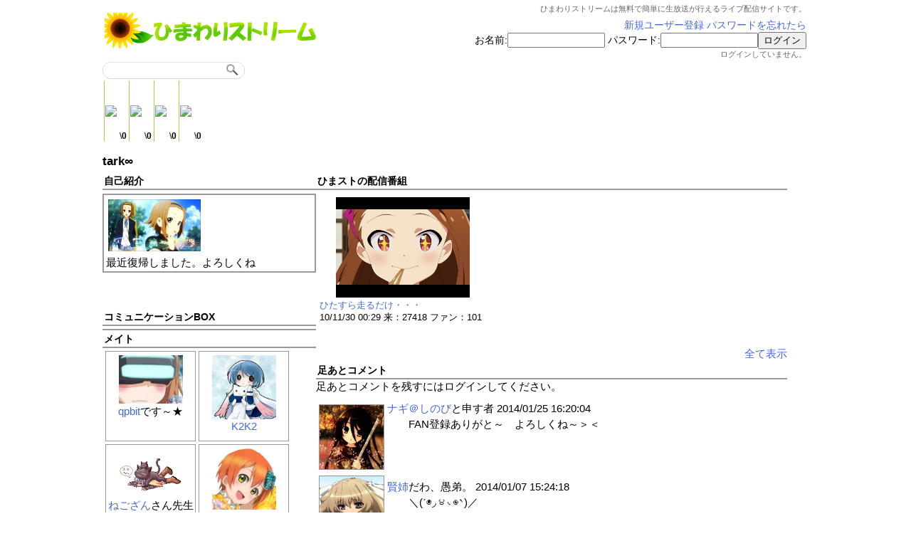

--- FILE ---
content_type: text/html; charset=UTF-8
request_url: http://himast.in/user/125
body_size: 7940
content:
<!DOCTYPE HTML PUBLIC "-//W3C//DTD HTML 4.01 Transitional//EN" "http://www.w3.org/TR/html4/loose.dtd">
<html lang="ja"><head>
<title>tark∞ - ひまわりストリーム</title>
<meta name="description" content="最近復帰しました。よろしくね">
<meta name="Keywords" content="ひまわりストリーム,Flash P2P,RTMFP,ライブ配信" lang="ja">
<meta name="robots" content="index,follow">
<meta http-equiv="Content-Type" content="text/html; charset=UTF-8">
<meta http-equiv="Content-Style-Type" content="text/css">
<meta http-equiv="Content-Script-Type" content="text/javascript">

<script data-ad-client="ca-pub-8434564559301587" async src="https://pagead2.googlesyndication.com/pagead/js/adsbygoogle.js"></script>
<link rel="stylesheet" href="http://himast.in/style.css?181020" type="text/css">
<link rel="shortcut icon" href="/favicon.ico" >
<link rel="apple-touch-icon" href="/apple-touch-icon.png"/>
<script type="text/javascript">
window.google_analytics_uacct = "UA-9474880-2";
</script>
<script type="text/javascript">

  var _gaq = _gaq || [];
  _gaq.push(['_setAccount', 'UA-9474880-2']);
  _gaq.push(['_trackPageview']);

  (function() {
    var ga = document.createElement('script'); ga.type = 'text/javascript'; ga.async = true;
    ga.src = ('https:' == document.location.protocol ? 'https://ssl' : 'http://www') + '.google-analytics.com/ga.js';
    var s = document.getElementsByTagName('script')[0]; s.parentNode.insertBefore(ga, s);
  })();

</script><script>function xmlhttpRequest(){};</script>
	<script type="text/javascript">
	var ary_cookie = new Array();
	if (document.cookie) {
		var cookies = document.cookie.split("; ");
		for (var i = 0; i < cookies.length; i++) {
			var str = cookies[i].split("=",2);
			ary_cookie[str[0]] = unescape(str[1]);
		}
	}
	var user_cookie = new Array();
	if(ary_cookie["custom"]){
		var customs = ary_cookie["custom"].split("&");
		for (var i = 0; i < customs.length; i++) {
			var str = customs[i].split("=");
			user_cookie[str[0]] = unescape(str[1]);
		}
	}
	
	user_cookie['thumb'] = user_cookie['thumb'] || "small";
	user_cookie['playhistory'] = user_cookie['playhistory'] || "on";
	user_cookie['autoscroll'] = user_cookie['autoscroll'] || "on";	

	function playhistory(name){
		var strhist = "";
		if(localStorage[name]){
			var searchs = localStorage[name].split("&");
			for (var i = 0; i < searchs.length; i++) {
				var str = searchs[i].split("=");
				if(str[0] != ""){
					strhist += "<li class=searchhistory><a href='http://himast.in/"+str[0]+"'>"+str[1]+"</a>";
				}
			}
		}
		//document.write("</ol>");
		strhist += "<div style='border-top:1px solid #7fbfff;border-bottom:1px solid #7fbfff;text-align:center;padding:3px 0px 3px 0px;'><a href='javascript:deleteItem(\""+name+"\");'>視聴履歴の削除</a></div>";
		document.getElementById("playhistory_list").innerHTML = strhist;

	}
	function deleteCookie(name) {
		cName = name + "=";
		dTime = new Date();
		dTime.setYear(dTime.getYear() - 1);
		document.cookie = cName + ";expires=" + dTime.toGMTString();
	}
	//deleteCookie('ary_playhistory');
	//deleteCookie('ary_searchhistory');
	
	function userCookieSave(){
		var ary_cokkie=new Array();
		for (var key in user_cookie) {
			ary_cokkie.push(key + "=" + user_cookie[key]);
		}
		var cokkiestr=escape(ary_cokkie.join("&"));
		cName = "custom="+cokkiestr;
		dTime = new Date();
		dTime.setTime(dTime.getTime()+1000*60*60*24*365);
		document.cookie = cName + ";path=/;expires=" + dTime.toGMTString();
	}
	
	function deleteItem(name) {
		localStorage.removeItem(name);
		document.getElementById(name).style.display = "none";
	}
	function showplayhistory(list_name,link_name,hide,show) {
		if(document.getElementById(list_name).style.display == "none"){
			document.getElementById(list_name).style.display = "block";
			document.getElementById(link_name).innerHTML = hide;
			if(list_name == "playhistory_list"){
				playhistory('ary_prohistory');
			}
		}else{
			document.getElementById(list_name).style.display = "none";
			document.getElementById(link_name).innerHTML = show;
		}
	}
	

	</script>
</head>
<body>

<div class=contents id=content>
<div id=header>	<table style="border:0px;margin:0px;padding:0px;width:992px;font-size:90%;" id=headerarea>
	<tr>
		<td width=300 rowspan=2 >
			<div style="display:inline">
				<a href="http://himast.in/"><img src="http://himast.in/image/logost.png" alt="ひまわりストリーム" style="border:0px;margin:0px;" ></a>
			</div>
		</td>
		<td align=left valign=middle width=10 rowspan=2>
		</td>
		<td align=right height=20>
			<div class=explanation>ひまわりストリームは無料で簡単に生放送が行えるライブ配信サイトです。</div>
		</td>
	</tr>
	<tr>
		<td align=right><a href='http://himast.in/?mode=regist'>新規ユーザー登録</a> <a href='http://himast.in/?mode=forgotpassword'>パスワードを忘れたら</a><br>
			<form method=post id=loginform action='http://himast.in/'><span id=loginname>お名前:<input name=name size=15></span> <span id=loginpassword>パスワード:<input type=password name=password size=15></span><input type=submit value='ログイン'><br><span style='font-size:80%;color:#666666;'>ログインしていません。</span></form>
			<script>document.getElementById('loginform').action += location.search;</script>		</td>
	</tr>
</table>
<div class=headmenu>		
		<form action="http://himast.in/" method=get class="searchform_mini" >
		<input type=hidden name=sort value="">
		<input type=hidden name=sortby value="">
		<input type=hidden name=page value="0">
		<input type=hidden name=cat value="search">
		<input type=hidden name=mode value="program">
		<input type=hidden name=click value="1">
		<input name=keyword value="" class=searchbox_mini>
		<input type="image" src="http://himast.in/image/searchbtn.png" alt="検索" class=searchbtn_mini>
		</form>
</div><!--headmenu//-->
<div style='clear:both;'></div>
</div>	<div class=amabanner_outerblock >
		<div class=amabanner_innerblock>
			<table class=amabanner_table>
				<tr>
					<td rowspan=2 class=amabanner_imgtd><a href='http://www.amazon.co.jp/exec/obidos/ASIN//tsugakupcid-22/ref=nosim' onClick="amazonClick('');" rel="nofollow" target=_blank><img src='http://images-jp.amazon.com/images/P/.09.MZZZZZZZ.jpg' style='max-height:88px;' border=0 id=thb ></a></td>
					<td class=amabanner_titletd><div class=amabanner_title><a href='http://www.amazon.co.jp/exec/obidos/ASIN//tsugakupcid-22/ref=nosim' title='' onClick="amazonClick('');" rel="nofollow"></a></div><div class=amabanner_creator></div></td>
					<td rowspan=2 class=amabanner_imgtd><a href='http://www.amazon.co.jp/exec/obidos/ASIN//tsugakupcid-22/ref=nosim' onClick="amazonClick('');" rel="nofollow" target=_blank><img src='http://images-jp.amazon.com/images/P/.09.MZZZZZZZ.jpg' style='max-height:88px;' border=0 id=thb ></a></td>
					<td class=amabanner_titletd><div class=amabanner_title><a href='http://www.amazon.co.jp/exec/obidos/ASIN//tsugakupcid-22/ref=nosim' title='' onClick="amazonClick('');" rel="nofollow"></a></div><div class=amabanner_creator></div></td>
					<td rowspan=2 class=amabanner_imgtd><a href='http://www.amazon.co.jp/exec/obidos/ASIN//tsugakupcid-22/ref=nosim' onClick="amazonClick('');" rel="nofollow" target=_blank><img src='http://images-jp.amazon.com/images/P/.09.MZZZZZZZ.jpg' style='max-height:88px;' border=0 id=thb ></a></td>
					<td class=amabanner_titletd><div class=amabanner_title><a href='http://www.amazon.co.jp/exec/obidos/ASIN//tsugakupcid-22/ref=nosim' title='' onClick="amazonClick('');" rel="nofollow"></a></div><div class=amabanner_creator></div></td>
					<td rowspan=2 class=amabanner_imgtd><a href='http://www.amazon.co.jp/exec/obidos/ASIN//tsugakupcid-22/ref=nosim' onClick="amazonClick('');" rel="nofollow" target=_blank><img src='http://images-jp.amazon.com/images/P/.09.MZZZZZZZ.jpg' style='max-height:88px;' border=0 id=thb ></a></td>
					<td class=amabanner_titletd><div class=amabanner_title><a href='http://www.amazon.co.jp/exec/obidos/ASIN//tsugakupcid-22/ref=nosim' title='' onClick="amazonClick('');" rel="nofollow"></a></div><div class=amabanner_creator></div></td>
				</tr>
				<tr>
					<td class=amabanner_bodytd><div class=amabanner_body>\<b>0</b>  </div></td>
					<td class=amabanner_bodytd><div class=amabanner_body>\<b>0</b>  </div></td>
					<td class=amabanner_bodytd><div class=amabanner_body>\<b>0</b>  </div></td>
					<td class=amabanner_bodytd><div class=amabanner_body>\<b>0</b>  </div></td>
				</tr>
			</table>
		</div>
	</div>
		<script>
		function onAmazonClickloaded(oj){
			res = oj.responseText;
		}
		function amazonClick(asin){
			var d = new Array();
			d['asin']=asin;
			d['mode']="amazonclick";
			sendRequest(onAmazonClickloaded,d,'POST','index.php');
		}
		</script>
<script src='http://himast.in/jslb_ajax.js' charset='utf-8'></script>
<script src='http://himast.in/ed.js' charset='utf-8'></script>

<!-- ここからプロフィールページ //-->

<div id=main_title_body><h2 id=main_title>tark∞</h2></div>
<div id=profile_center_freespace_1_head class=profile_head></div>
<div id=profile_center_freespace_1_body class=profile_body></div>
<div id=profile_left_box>
	<div id=profile_left_freespace_1_head class=profile_head>
	</div>
	<div id=profile_left_freespace_1_body class=profile_body>
	</div>
	<div id=profile_comment_head class=profile_head>
		自己紹介
	</div>
	<div id=profile_comment_body class=profile_body>
		<div id=profile_image_body>
			<img src="http://himast.in/image/profile/125.png" alt="" id=profile_image_img />
		</div>
	最近復帰しました。よろしくね</div>
	<div id=profile_left_freespace_2_head class=profile_head>
	</div>
	<div id=profile_left_freespace_2_body class=profile_body>
	</div>
	<div id=profile_communication_head class=profile_head>
		コミュニケーションBOX
	</div>
	<div id=profile_communication_body class=profile_body>
	</div>
	<div id=profile_left_freespace_3_head class=profile_head>
	</div>
	<div id=profile_left_freespace_3_body class=profile_body>
	</div>
	<div id=profile_mylist_head class=profile_head>
	</div>
	<div id=profile_mylist_body class=profile_body>
	</div>
	<div id=profile_left_freespace_4_head class=profile_head>
	</div>
	<div id=profile_left_freespace_4_body class=profile_body>
	</div>	<div id=profile_friend_head class=profile_head>
		メイト
	</div>
	<div id=profile_friend_body class=profile_body>
		<div id=profile_friend_body_ret>
			<div class=profile_friend_imgblock>
				<a href=http://himast.in/user/309 title="qpbitです～★"><img src="http://himast.in/image/profile/309.jpg" alt="" class=profile_friend_img width=90 border=0/></a>
				<div class=profile_friend_name>
					<a href=http://himast.in/user/309>qpbit</a>です～★
				</div>
			</div>
			<div class=profile_friend_imgblock>
				<a href=http://himast.in/user/1045 title="K2K2"><img src="http://himast.in/image/profile/1045.jpg" alt="" class=profile_friend_img width=90 border=0/></a>
				<div class=profile_friend_name>
					<a href=http://himast.in/user/1045>K2K2</a>
				</div>
			</div>
			<div class=profile_friend_imgblock>
				<a href=http://himast.in/user/315 title="ねござんさん先生"><img src="http://himast.in/image/profile/315.gif" alt="" class=profile_friend_img width=90 border=0/></a>
				<div class=profile_friend_name>
					<a href=http://himast.in/user/315>ねござん</a>さん先生
				</div>
			</div>
			<div class=profile_friend_imgblock>
				<a href=http://himast.in/user/6465 title="もぴたさん"><img src="http://himast.in/image/profile/6465.png" alt="" class=profile_friend_img width=90 border=0/></a>
				<div class=profile_friend_name>
					<a href=http://himast.in/user/6465>もぴた</a>さん
				</div>
			</div>
			<div class=profile_friend_imgblock>
				<a href=http://himast.in/user/13762 title="雪崎＠雷神シャオ(怠)さん"><img src="http://himast.in/image/profile/13762.jpg" alt="" class=profile_friend_img width=90 border=0/></a>
				<div class=profile_friend_name>
					<a href=http://himast.in/user/13762>雪崎＠雷神シャオ(怠)</a>さん
				</div>
			</div>
			<div class=profile_friend_imgblock>
				<a href=http://himast.in/user/501 title="リスぼんの一存"><img src="http://himast.in/image/profile/501.jpg" alt="" class=profile_friend_img width=90 border=0/></a>
				<div class=profile_friend_name>
					<a href=http://himast.in/user/501>リスぼん</a>の一存
				</div>
			</div>
			<div class=profile_friend_imgblock>
				<a href=http://himast.in/user/344 title="ももち（２１）"><img src="http://himast.in/image/profile/344.gif" alt="" class=profile_friend_img width=90 border=0/></a>
				<div class=profile_friend_name>
					<a href=http://himast.in/user/344>ももち</a>（２１）
				</div>
			</div>
			<div class=profile_friend_imgblock>
				<a href=http://himast.in/user/196 title="猫車＝momo"><img src="http://himast.in/image/profile/196.jpg" alt="" class=profile_friend_img width=90 border=0/></a>
				<div class=profile_friend_name>
					<a href=http://himast.in/user/196>猫車</a>＝momo
				</div>
			</div>
			<div class=profile_friend_imgblock>
				<a href=http://himast.in/user/622 title="灰猫ゆい(。≖ˇωˇ≖｡)"><img src="http://himast.in/image/profile/622.jpg" alt="" class=profile_friend_img width=90 border=0/></a>
				<div class=profile_friend_name>
					<a href=http://himast.in/user/622>灰猫ゆい</a>(。≖ˇωˇ≖｡)
				</div>
			</div>
			<div class=profile_friend_imgblock>
				<a href=http://himast.in/user/10 title="ダブ"><img src="http://himast.in/image/profile/10.png" alt="" class=profile_friend_img width=90 border=0/></a>
				<div class=profile_friend_name>
					<a href=http://himast.in/user/10>ダブ</a>
				</div>
			</div>
			<div class=profile_friend_imgblock>
				<a href=http://himast.in/user/102 title="21エモンNamaste和尚"><img src="http://himast.in/image/profile/102.jpg" alt="" class=profile_friend_img width=90 border=0/></a>
				<div class=profile_friend_name>
					<a href=http://himast.in/user/102>21エモン</a>Namaste和尚
				</div>
			</div>
			<div class=profile_friend_imgblock>
				<a href=http://himast.in/user/575 title="にゃこもさん"><img src="http://himast.in/image/profile/575.jpg" alt="" class=profile_friend_img width=90 border=0/></a>
				<div class=profile_friend_name>
					<a href=http://himast.in/user/575>にゃこも</a>さん
				</div>
			</div>
			<div style="clear:both;" id=profile_friend_body_clear>
			</div>
			<div id=profile_friend_navi>
			<span id=profile_friend_navi_next><a href="javascript:friendListSubmit(1);">More</a></span>
			</div>
		</div>
	</div>
	<div id=profile_left_freespace_5_head class=profile_head>
	</div>
	<div id=profile_left_freespace_5_body class=profile_body>
	</div>
	<div id=profile_group_head class=profile_head>
	</div>
	<div id=profile_group_body class=profile_body>
	</div>
	<div id=profile_left_freespace_6_head class=profile_head>
	</div>
	<div id=profile_left_freespace_6_body class=profile_body>
	</div>
	<div id=profile_counter_head class=profile_head>
		<div id=profile_counter_title>アクセス:</div>
		<div id=profile_counter_number>3320</div>
	</div>
	<div id=profile_left_freespace_7_head class=profile_head>
	</div>
	<div id=profile_left_freespace_7_body class=profile_body>
	</div>
</div>
<div id=profile_right_box>
	<div id=profile_right_freespace_1_head class=profile_head>
	</div>
	<div id=profile_right_freespace_1_body class=profile_body>
	</div>
	<div id=profile_programrecent_head class=profile_head>
		ひまストの配信番組
	</div>
	<div id=profile_programrecent_body class=profile_body>
		<div class=profile_programrecent_cell id=profile_programrecent_cell_tark268>
		<div class=profile_programrecent_img>
			<div class=thumbimage_mid >
				<table class=thumbimagetb cellspacing=0 cellpadding=0><tr><td><a href='http://himast.in/st/tark268'><img src='http://dl7.getuploader.com/g/tark_games/1/20120701180458_23_2.jpg'  width=188 class=profile_programrecent_thumb alt='ひたすら走るだけ・・・' id=profile_programrecent_thumbtark268></a></td></tr></table>
			</div>
		</div>
		<div class=profile_programrecent_text>
			<a href='http://himast.in/st/tark268'>ひたすら走るだけ・・・</a><br>
			10/11/30 00:29 来：27418 ファン：101
		</div>
</div>
	</div>
	<div id=profile_programrecent_foot>
		<a href='http://himast.in/?mode=program&cat=search&user_no=125'>全て表示</a>
	</div>
	<div id=profile_right_freespace_2_head class=profile_head>
	</div>
	<div id=profile_right_freespace_2_body class=profile_body>
	</div>
	<div id=profile_footprintcomment_head class=profile_head>
		足あとコメント
	</div>

	<div id=profile_footprintcomment_body class=profile_body>
		<div id=profile_footprintcomment_form>
足あとコメントを残すにはログインしてください。		</div>
		<div id=profile_footprintcomment_ret>
			<div class=profile_footprintcomment_imgblock id=footprint80265 >
				<img src="http://himast.in/image/profile/1060.jpg" alt="" class=profile_footprintcomment_img width=90 />
			</div>
			<div class=profile_footprintcomment_text>
				<span class=profile_footprintcomment_sender_id><a href=http://himast.in/user/1060>ナギ＠しのび</a>と申す者</span>
				<span class=profile_footprintcomment_date id=20140125162004>2014/01/25 16:20:04</span>
				<span class=profile_footprintcomment_del></span>
				<span class=profile_footprintcomment_comment>FAN登録ありがと～　よろしくね～＞＜</span>
			</div>
			<div style="clear:both;"></div>
			<div class=profile_footprintcomment_imgblock id=footprint79680 >
				<img src="http://himast.in/image/profile/7272.jpg" alt="" class=profile_footprintcomment_img width=90 />
			</div>
			<div class=profile_footprintcomment_text>
				<span class=profile_footprintcomment_sender_id><a href=http://himast.in/user/7272>賢姉</a>だわ、愚弟。</span>
				<span class=profile_footprintcomment_date id=20140107152418>2014/01/07 15:24:18</span>
				<span class=profile_footprintcomment_del></span>
				<span class=profile_footprintcomment_comment>＼(΄◉◞౪◟◉‵)／ <img src="http://himast.in/image/footprint/125/79680.jpg" alt="" class=profile_footprintcomment_attach_img> </span>
			</div>
			<div style="clear:both;"></div>
			<div class=profile_footprintcomment_imgblock id=footprint78878 >
				<img src="http://himast.in/image/profile/279.png" alt="" class=profile_footprintcomment_img width=90 />
			</div>
			<div class=profile_footprintcomment_text>
				<span class=profile_footprintcomment_sender_id><a href=http://himast.in/user/279>アワユキ</a>/サモンナイトを広める会</span>
				<span class=profile_footprintcomment_date id=20140101031905>2014/01/01 03:19:05</span>
				<span class=profile_footprintcomment_del></span>
				<span class=profile_footprintcomment_comment>ファン登録ありがとうございますー <br>
基本は垂れ流し配信になると思いますがご了承ください</span>
			</div>
			<div style="clear:both;"></div>
			<div class=profile_footprintcomment_imgblock id=footprint53387 >
				<img src="http://himast.in/image/himatan/profile_image.png" alt="" class=profile_footprintcomment_img width=90 />
			</div>
			<div class=profile_footprintcomment_text>
				<span class=profile_footprintcomment_sender_id><a href=http://himast.in/user/8885>はうれす</a></span>
				<span class=profile_footprintcomment_date id=20120622091021>2012/06/22 09:10:21</span>
				<span class=profile_footprintcomment_del></span>
				<span class=profile_footprintcomment_comment>ファン登録ありがとうございました！<br>
今後とも宜しくお願いします</span>
			</div>
			<div style="clear:both;"></div>
			<div class=profile_footprintcomment_imgblock id=footprint14931 >
				<img src="http://himast.in/image/profile/129.gif" alt="" class=profile_footprintcomment_img width=90 />
			</div>
			<div class=profile_footprintcomment_text>
				<span class=profile_footprintcomment_sender_id><a href=http://himast.in/user/129>しょぼ</a>＠(ﾟдﾟ)</span>
				<span class=profile_footprintcomment_date id=20110913062733>2011/09/13 06:27:33</span>
				<span class=profile_footprintcomment_del></span>
				<span class=profile_footprintcomment_comment>ファン登録ありがとうございます(＾ω＾<br>
<br>
テスト配信でいつ放送するかもわかりませんが、<br>
気が向いたら遊びにきてください♪</span>
			</div>
			<div style="clear:both;"></div>
			<div class=profile_footprintcomment_imgblock id=footprint14733 >
				<img src="http://himast.in/image/profile/472.jpg" alt="" class=profile_footprintcomment_img width=90 />
			</div>
			<div class=profile_footprintcomment_text>
				<span class=profile_footprintcomment_sender_id><a href=http://himast.in/user/472>つちのこの森</a>さん</span>
				<span class=profile_footprintcomment_date id=20110911141516>2011/09/11 14:15:16</span>
				<span class=profile_footprintcomment_del></span>
				<span class=profile_footprintcomment_comment>ファン登録ありがとうございます＾＾ <br>
ゆるすぎる配信ですが暇な時にいらしてください♪</span>
			</div>
			<div style="clear:both;"></div>
			<div class=profile_footprintcomment_imgblock id=footprint13506 >
				<img src="http://himast.in/image/profile/344.gif" alt="" class=profile_footprintcomment_img width=90 />
			</div>
			<div class=profile_footprintcomment_text>
				<span class=profile_footprintcomment_sender_id><a href=http://himast.in/user/344>ももち</a>（２１）</span>
				<span class=profile_footprintcomment_date id=20110903033938>2011/09/03 03:39:38</span>
				<span class=profile_footprintcomment_del></span>
				<span class=profile_footprintcomment_comment>ファン登録ありがとん！<br>
暇がある時にでもいらして下さいな！<br>
ξ(＊ ＞◡❛)ξ▄︻▇▇〓〓とりあえずティロフィナーレ</span>
			</div>
			<div style="clear:both;"></div>
			<div class=profile_footprintcomment_imgblock id=footprint11315 >
				<img src="http://himast.in/image/profile/749.jpg" alt="" class=profile_footprintcomment_img width=90 />
			</div>
			<div class=profile_footprintcomment_text>
				<span class=profile_footprintcomment_sender_id><a href=http://himast.in/user/749>☆KiLa☆</a>さん</span>
				<span class=profile_footprintcomment_date id=20110823213359>2011/08/23 21:33:59</span>
				<span class=profile_footprintcomment_del></span>
				<span class=profile_footprintcomment_comment>たぁぁぁくぅぅぅ俺のやる気が空ぶっているぞ！リハこいやこらあああｗ<br>
</span>
			</div>
			<div style="clear:both;"></div>
			<div class=profile_footprintcomment_imgblock id=footprint11236 >
				<img src="http://himast.in/image/profile/522.jpg" alt="" class=profile_footprintcomment_img width=90 />
			</div>
			<div class=profile_footprintcomment_text>
				<span class=profile_footprintcomment_sender_id><a href=http://himast.in/user/522>ゼロ</a>は常に積みと交戦中</span>
				<span class=profile_footprintcomment_date id=20110823062007>2011/08/23 06:20:07</span>
				<span class=profile_footprintcomment_del></span>
				<span class=profile_footprintcomment_comment>ファン限のファン登録(´▽｀)ｱﾘｶﾞﾄ!今回は二次会？みたいな感じだったけど相変わらずのクソ配信でありましたwこんなクソ配信ですいません・・これからも( ﾟдﾟ)ﾉ ﾖﾛ！</span>
			</div>
			<div style="clear:both;"></div>
			<div class=profile_footprintcomment_imgblock id=footprint10093 >
				<img src="http://himast.in/image/profile/129.gif" alt="" class=profile_footprintcomment_img width=90 />
			</div>
			<div class=profile_footprintcomment_text>
				<span class=profile_footprintcomment_sender_id><a href=http://himast.in/user/129>しょぼ</a>＠(ﾟдﾟ)</span>
				<span class=profile_footprintcomment_date id=20110812111528>2011/08/12 11:15:28</span>
				<span class=profile_footprintcomment_del></span>
				<span class=profile_footprintcomment_comment>メイトになっちゃいました(^ω^)v<br>
<br>
配信見つけたら覗きに行きますｗ<br>
見かけたらよろしくお願いしますね♪</span>
			</div>
			<div style="clear:both;"></div>
			<div class=profile_footprintcomment_imgblock id=footprint9845 >
				<img src="http://himast.in/image/profile/2412.jpg" alt="" class=profile_footprintcomment_img width=90 />
			</div>
			<div class=profile_footprintcomment_text>
				<span class=profile_footprintcomment_sender_id><a href=http://himast.in/user/2412>ゆめり</a>@艦これ(ฅ•ω•ฅ)</span>
				<span class=profile_footprintcomment_date id=20110810035917>2011/08/10 03:59:17</span>
				<span class=profile_footprintcomment_del></span>
				<span class=profile_footprintcomment_comment>tark∞さ～んコメコメ～＾＾ <br>
ファン登録ありがとうです～(・∀・)/＞ｖ＜ <br>
また遊びにきてね～･:*:･(￣∀￣ )｡･:*:･ <br>
☆-(ノﾟДﾟ)八(ﾟДﾟ )ノｲｴｰｲ☆<br>
</span>
			</div>
			<div style="clear:both;"></div>
			<div class=profile_footprintcomment_imgblock id=footprint9513 >
				<img src="http://himast.in/image/profile/785.jpg" alt="" class=profile_footprintcomment_img width=90 />
			</div>
			<div class=profile_footprintcomment_text>
				<span class=profile_footprintcomment_sender_id><a href=http://himast.in/user/785>やまさ</a>(ガニ股公)</span>
				<span class=profile_footprintcomment_date id=20110807122419>2011/08/07 12:24:19</span>
				<span class=profile_footprintcomment_del></span>
				<span class=profile_footprintcomment_comment>遅れましたがファン登録ありがとうございます。<br>
これからも気が向いたら時々配信するつもりなのでまた見に来てくださいね(`・ω・´)</span>
			</div>
			<div style="clear:both;"></div>
			<div class=profile_footprintcomment_imgblock id=footprint7892 >
				<img src="http://himast.in/image/profile/1861.png" alt="" class=profile_footprintcomment_img width=90 />
			</div>
			<div class=profile_footprintcomment_text>
				<span class=profile_footprintcomment_sender_id><a href=http://himast.in/user/1861>緑抹茶</a>極忍</span>
				<span class=profile_footprintcomment_date id=20110722184211>2011/07/22 18:42:11</span>
				<span class=profile_footprintcomment_del></span>
				<span class=profile_footprintcomment_comment>（ ＾ω＾）ファン登録ありがとうございます <br>
<br>
適当にダラダラと放送する予定ですので <br>
気が向いたときにでも見に来てくださいね <br>
</span>
			</div>
			<div style="clear:both;"></div>
			<div class=profile_footprintcomment_imgblock id=footprint3854 >
				<img src="http://himast.in/image/profile/121.jpg" alt="" class=profile_footprintcomment_img width=90 />
			</div>
			<div class=profile_footprintcomment_text>
				<span class=profile_footprintcomment_sender_id><a href=http://himast.in/user/121>ジル・バレンタイン</a>S．T．A．R．S．隊員</span>
				<span class=profile_footprintcomment_date id=20110608181527>2011/06/08 18:15:27</span>
				<span class=profile_footprintcomment_del></span>
				<span class=profile_footprintcomment_comment>ファン登録ありがとうーーーー</span>
			</div>
			<div style="clear:both;"></div>
			<div class=profile_footprintcomment_imgblock id=footprint3055 >
				<img src="http://himast.in/image/profile/629.jpg" alt="" class=profile_footprintcomment_img width=90 />
			</div>
			<div class=profile_footprintcomment_text>
				<span class=profile_footprintcomment_sender_id><a href=http://himast.in/user/629>ソレ</a>ノイド</span>
				<span class=profile_footprintcomment_date id=20110605190022>2011/06/05 19:00:22</span>
				<span class=profile_footprintcomment_del></span>
				<span class=profile_footprintcomment_comment>ファン登録ありがとうございます<br>
tark∞さんの応援には沢山励まされましたよ＾＾<br>
ちょくちょく見かけることもあるでしょうがこれからも<br>
よろしくお願いしますね</span>
			</div>
			<div style="clear:both;"></div>
			<div class=profile_footprintcomment_imgblock id=footprint2871 >
				<img src="http://himast.in/image/profile/273.jpg" alt="" class=profile_footprintcomment_img width=90 />
			</div>
			<div class=profile_footprintcomment_text>
				<span class=profile_footprintcomment_sender_id><a href=http://himast.in/user/273>彩吉</a>策士吉彩</span>
				<span class=profile_footprintcomment_date id=20110605014320>2011/06/05 01:43:20</span>
				<span class=profile_footprintcomment_del></span>
				<span class=profile_footprintcomment_comment>ファン登録ありです＾＾<br>
<br>
 これからもよろしくです＾＾ｂ</span>
			</div>
			<div style="clear:both;"></div>
			<div class=profile_footprintcomment_imgblock id=footprint2325 >
				<img src="http://himast.in/image/profile/309.jpg" alt="" class=profile_footprintcomment_img width=90 />
			</div>
			<div class=profile_footprintcomment_text>
				<span class=profile_footprintcomment_sender_id><a href=http://himast.in/user/309>qpbit</a>です～★</span>
				<span class=profile_footprintcomment_date id=20110602012900>2011/06/02 01:29:00</span>
				<span class=profile_footprintcomment_del></span>
				<span class=profile_footprintcomment_comment>登録ありがとうです～★ <br>
<br>
装い新たに、みんなで競う&quot;作画合戦&quot;を執り行ってますｗ <br>
またよろしかったら是非いらっしゃって下さいね(*´∀｀*)ｎ <br>
<br>
お待ちしておりま～す★</span>
			</div>
			<div style="clear:both;"></div>
			<div class=profile_footprintcomment_imgblock id=footprint2095 >
				<img src="http://himast.in/image/profile/1255.jpg" alt="" class=profile_footprintcomment_img width=90 />
			</div>
			<div class=profile_footprintcomment_text>
				<span class=profile_footprintcomment_sender_id><a href=http://himast.in/user/1255>チョキ男</a>ほむほむ</span>
				<span class=profile_footprintcomment_date id=20110601005622>2011/06/01 00:56:22</span>
				<span class=profile_footprintcomment_del></span>
				<span class=profile_footprintcomment_comment>もすこししたら<br>
一緒にファンタシスターやりたいです！</span>
			</div>
			<div style="clear:both;"></div>
			<div class=profile_footprintcomment_imgblock id=footprint1865 >
				<img src="http://himast.in/image/profile/655.jpg" alt="" class=profile_footprintcomment_img width=90 />
			</div>
			<div class=profile_footprintcomment_text>
				<span class=profile_footprintcomment_sender_id><a href=http://himast.in/user/655>のーり</a>主任</span>
				<span class=profile_footprintcomment_date id=20110531134655>2011/05/31 13:46:55</span>
				<span class=profile_footprintcomment_del></span>
				<span class=profile_footprintcomment_comment>こばんちゃーノ<br>
この度は、メイト&amp;ファン登録ありりです♪<br>
色んなトコに出没しますが、よろしくです～♪～♪<br>
</span>
			</div>
			<div style="clear:both;"></div>
			<div class=profile_footprintcomment_imgblock id=footprint1780 >
				<img src="http://himast.in/image/himatan/profile_image.png" alt="" class=profile_footprintcomment_img width=90 />
			</div>
			<div class=profile_footprintcomment_text>
				<span class=profile_footprintcomment_sender_id><a href=http://himast.in/user/1504>ボム兵</a>さん</span>
				<span class=profile_footprintcomment_date id=20110531023359>2011/05/31 02:33:59</span>
				<span class=profile_footprintcomment_del></span>
				<span class=profile_footprintcomment_comment>tarkさん＾＾<br>
お久しぶりです(；・∀・)</span>
			</div>
			<div style="clear:both;"></div>
			<div class=profile_footprintcomment_imgblock id=footprint1771 >
				<img src="http://himast.in/image/profile/642.jpg" alt="" class=profile_footprintcomment_img width=90 />
			</div>
			<div class=profile_footprintcomment_text>
				<span class=profile_footprintcomment_sender_id><a href=http://himast.in/user/642>ゆきつね</a>さん</span>
				<span class=profile_footprintcomment_date id=20110531021230>2011/05/31 02:12:30</span>
				<span class=profile_footprintcomment_del></span>
				<span class=profile_footprintcomment_comment>足跡ぺたり＞＜<br>
こちらでもよろしくお願いします＾＾</span>
			</div>
			<div style="clear:both;"></div>
			<div class=profile_footprintcomment_imgblock id=footprint1655 >
				<img src="http://himast.in/image/profile/690.gif" alt="" class=profile_footprintcomment_img width=90 />
			</div>
			<div class=profile_footprintcomment_text>
				<span class=profile_footprintcomment_sender_id><a href=http://himast.in/user/690>紲</a>で世界は平和に（ｒｙ</span>
				<span class=profile_footprintcomment_date id=20110530222350>2011/05/30 22:23:50</span>
				<span class=profile_footprintcomment_del></span>
				<span class=profile_footprintcomment_comment>足跡ペタペタ</span>
			</div>
			<div style="clear:both;"></div>
			<div class=profile_footprintcomment_imgblock id=footprint1462 >
				<img src="http://himast.in/image/profile/37.jpg" alt="" class=profile_footprintcomment_img width=90 />
			</div>
			<div class=profile_footprintcomment_text>
				<span class=profile_footprintcomment_sender_id><a href=http://himast.in/user/37>猫らーめん</a>＋</span>
				<span class=profile_footprintcomment_date id=20110530190607>2011/05/30 19:06:07</span>
				<span class=profile_footprintcomment_del></span>
				<span class=profile_footprintcomment_comment>ファン登録どもです･ω･)ﾉ<br>
配信はちょこちょこっと続けようかと思うのでよろしくです</span>
			</div>
			<div style="clear:both;"></div>
			<div class=profile_footprintcomment_imgblock id=footprint1259 >
				<img src="http://himast.in/image/profile/13.jpg" alt="" class=profile_footprintcomment_img width=90 />
			</div>
			<div class=profile_footprintcomment_text>
				<span class=profile_footprintcomment_sender_id><a href=http://himast.in/user/13>なべ鍋</a></span>
				<span class=profile_footprintcomment_date id=20110530025323>2011/05/30 02:53:23</span>
				<span class=profile_footprintcomment_del></span>
				<span class=profile_footprintcomment_comment>ファン登録ありがとうございます。<br>
これからもまったりやっていきますのでよろしくお願いします。</span>
			</div>
			<div style="clear:both;"></div>
			<div class=profile_footprintcomment_imgblock id=footprint1069 >
				<img src="http://himast.in/image/profile/23.jpg" alt="" class=profile_footprintcomment_img width=90 />
			</div>
			<div class=profile_footprintcomment_text>
				<span class=profile_footprintcomment_sender_id><a href=http://himast.in/user/23>namulu</a>卿</span>
				<span class=profile_footprintcomment_date id=20110529232833>2011/05/29 23:28:33</span>
				<span class=profile_footprintcomment_del></span>
				<span class=profile_footprintcomment_comment>再度のファン登録ありがとうございます！<br>
今後ともよろしくです＾＾ｖ </span>
			</div>
			<div style="clear:both;"></div>
			<div id=profile_footprintcomment_navi>
			<span id=profile_footprintcomment_navi_prev><a href="javascript:comeSubmit(1,'');">Prev</a></span>
			</div>
		</div>
	</div>
	<div id=profile_right_freespace_3_head class=profile_head>
	</div>
	<div id=profile_right_freespace_3_body class=profile_body>
	</div>
	<div id=profile_right_freespace_4_head class=profile_head>
	</div>
	<div id=profile_right_freespace_4_body class=profile_body>
	</div>
</div>
<div style="clear:left;" id=profile_clear_block_1></div>
<div id=profile_center_freespace_2_head class=profile_head>
</div>
<div id=profile_center_freespace_2_body class=profile_body>
</div>

<script>
	function onComeFrameloaded(){
		upframe = document.getElementById('uploadframe').contentWindow.document;
		document.getElementById('profile_footprintcomment_ret').innerHTML = upframe.body.innerHTML;
		document.formprintcome.comment.value = "";
		var obj = document.getElementById('profile_footprintcomment_form_file_block');
		var stO = obj.innerHTML;
		document.getElementById('profile_footprintcomment_form_file_block').innerHTML = stO;
	}	
	function onComeloaded(oj){
		res = oj.responseText;
		document.getElementById('profile_footprintcomment_ret').innerHTML = res;
		document.formprintcome.comment.value = "";
	}
	function comeSubmit(page,del_id){
		//if(del_id == "" || window.confirm('実行してよろしいですか？')){
			var d = new Array();
			d['comment']=document.formprintcome.comment.value;
			d['user_no']=125;
			d['mode']="footprintcomment";
			d['page']=page;
			d['del_id']=del_id;
			sendRequest(onComeloaded,d,'POST','http://himast.in/index.php');
			pageTracker._trackEvent('FootPrintComment','tark∞',d['comment']);
		//}
	}
	function onFriendloaded(oj){
		res = oj.responseText;
		document.getElementById('profile_communication_ret').innerHTML = res;
	}
	function addFriend(type){
		if(type == 2 || window.confirm('実行してよろしいですか？')){
			var d = new Array();
			d['mode']="communication";
			d['edit']="add";
			d['type']=type;
			d['target_no']=125;
			sendRequest(onFriendloaded,d,'POST','http://himast.in/index.php');
		}
	}
	function delFriend(type,relation_id){
		if(type == 1 || window.confirm('実行してよろしいですか？')){
			var d = new Array();
			d['mode']="communication";
			d['edit']="del";
			d['type']=type;
			d['relation_id']=relation_id;
			d['target_no']=125;
			sendRequest(onFriendloaded,d,'POST','http://himast.in/index.php');
		}
	}
	function onFriendloaded(oj){
		res = oj.responseText;
		document.getElementById('profile_friend_body_ret').innerHTML = res;
	}
	function friendListSubmit(page){
		var d = new Array();
		d['user_no']=125;
		d['mode']="freindlist";
		d['page']=page;
		sendRequest(onFriendloaded,d,'POST','http://himast.in/index.php');
	}</script>
<iframe src="about:blank" name="upload" id="uploadframe" style="width:0px; height:0px; display:none;"></iframe></div><div id=foot><div class=footer>Copyright &copy; 2010 <a href=http://himast.in/>ひまわりストリーム</a><a href='http://himast.in/?mode=status' class=foot>稼働状況</a> 
<a href='http://himast.in/?mode=policies' class=foot>利用規約</a> 
<a href='http://himast.in/wiki/' class=foot>ヘルプ</a> 
<a href='http://mov.himast.in/himawari/' class=foot>BBS</a> 
<a href='http://himast.in/?mode=contact' class=foot>お問い合わせ</a> <a href="http://himast.in/?pcview=2" class=foot>スマートフォン版</a> 

</div>
</div>
</body></html>

--- FILE ---
content_type: text/html; charset=utf-8
request_url: https://www.google.com/recaptcha/api2/aframe
body_size: 258
content:
<!DOCTYPE HTML><html><head><meta http-equiv="content-type" content="text/html; charset=UTF-8"></head><body><script nonce="jalfbmnbjmKRDS4LZiGF9g">/** Anti-fraud and anti-abuse applications only. See google.com/recaptcha */ try{var clients={'sodar':'https://pagead2.googlesyndication.com/pagead/sodar?'};window.addEventListener("message",function(a){try{if(a.source===window.parent){var b=JSON.parse(a.data);var c=clients[b['id']];if(c){var d=document.createElement('img');d.src=c+b['params']+'&rc='+(localStorage.getItem("rc::a")?sessionStorage.getItem("rc::b"):"");window.document.body.appendChild(d);sessionStorage.setItem("rc::e",parseInt(sessionStorage.getItem("rc::e")||0)+1);localStorage.setItem("rc::h",'1768890888635');}}}catch(b){}});window.parent.postMessage("_grecaptcha_ready", "*");}catch(b){}</script></body></html>

--- FILE ---
content_type: text/javascript
request_url: http://himast.in/jslb_ajax.js
body_size: 1937
content:
sendRequest.README={license:'Public Domain',url:'http://jsgt.org/lib/ajax/ref.htm',version:0.511,author:'Toshiro Takahashi'};

function chkAjaBrowser(){var a,j=navigator.userAgent;this.b={s:((a=j.split('AppleWebKit/')[1])?a.split('.')[0]:0)>=124,k:((a=j.split('Konqueror/')[1])?a.split(';')[0]:0)>=3.3,m:((a=j.split('Gecko/')[1])?a.split(' ')[0]:0)>=20011128,op:(!!window.opera)&&((typeof XMLHttpRequest)=='function'),e:(!!window.ActiveXObject)?(!!createHttpRequest()):false};return(this.b.s||this.b.k||this.b.m||this.b.op||this.b.e)};function createHttpRequest(){if(window.XMLHttpRequest){return new XMLHttpRequest();}else if(window.ActiveXObject){try{return new ActiveXObject('Msxml2.XMLHTTP');}catch(e){try{return new ActiveXObject('Microsoft.XMLHTTP');}catch(e2){return null;}}}else{return null;}}function sendRequest(c,d,p,u,y,t,v,w){var o=createHttpRequest();if(o==null)return null;var t=(!!sendRequest.arguments[5])?t:false;if(t||p.toUpperCase()=='GET')u+='?';if(t)u=u+'t='+(new Date()).getTime();var z=new chkAjaBrowser();var op=z.b.op;var s=z.b.s;var k=z.b.k;var m=z.b.m;if(typeof c=='object'){var l=c.onload;var h=c.onbeforsetheader}else{var l=c;var h=null;}if(op||s||m){o.onload=function(){l(o);}}else{o.onreadystatechange=function(){if(o.readyState==4){l(o);}}}d=r(d,u);if(p.toUpperCase()=='GET'){u+=d}o.open(p,u,y,v,w);if(!!h)h(o);x(o);o.send(d);function x(o){var g='application/x-www-form-urlencoded; charset=UTF-8';if(!window.opera){o.setRequestHeader('Content-Type',g);}else{if((typeof o.setRequestHeader)=='function')o.setRequestHeader('Content-Type',g);}return o}function r(d,u){var n=(u.indexOf('?')==-1)?'?dmy':'';if(typeof d=='object'){for(var i in d)n+='&'+encodeURIComponent(i)+'='+encodeURIComponent(d[i]);}else if(typeof d=='string'){if(d=='')return'';var n='';var f=d.split('&');for(var i=1;i<f.length;i++){var q=f[i].split('=');n+='&'+encodeURIComponent(q[0])+'='+encodeURIComponent(q[1]);}}return n;}return o}

--- FILE ---
content_type: text/javascript
request_url: http://himast.in/ed.js
body_size: 7543
content:
/*****************************************/
// Name: Javascript Textarea BBCode Markup Editor
// Version: 1.3
// Author: Balakrishnan
// Last Modified Date: 25/jan/2009
// License: Free
// URL: http://www.corpocrat.com
/******************************************/

var textarea;
var content;


function edToolbar(obj) {
    document.write("<div class=\"bbcodetoolbar\">");
	document.write("<img class=\"bbcodebutton\" src=\"http://himast.in/image/bbcode/bold.gif\" name=\"btnBold\" title=\"Bold\" onClick=\"doAddTags('[b]','[/b]','" + obj + "')\">");
    document.write("<img class=\"bbcodebutton\" src=\"http://himast.in/image/bbcode/italic.gif\" name=\"btnItalic\" title=\"Italic\" onClick=\"doAddTags('[i]','[/i]','" + obj + "')\">");
	document.write("<img class=\"bbcodebutton\" src=\"http://himast.in/image/bbcode/underline.gif\" name=\"btnUnderline\" title=\"Underline\" onClick=\"doAddTags('[u]','[/u]','" + obj + "')\">");
	document.write("<img class=\"bbcodebutton\" src=\"http://himast.in/image/bbcode/link.gif\" name=\"btnLink\" title=\"Insert URL Link\" onClick=\"doURL('" + obj + "')\">");
	document.write("<img class=\"bbcodebutton\" src=\"http://himast.in/image/bbcode/picture.gif\" name=\"btnPicture\" title=\"Insert Image\" onClick=\"doImage('" + obj + "')\">");
	document.write("<img class=\"bbcodebutton\" src=\"http://himast.in/image/bbcode/ordered.gif\" name=\"btnList\" title=\"Ordered List\" onClick=\"doList('[list=1]','[/list]','" + obj + "')\">");
	document.write("<img class=\"bbcodebutton\" src=\"http://himast.in/image/bbcode/unordered.gif\" name=\"btnList\" title=\"Unordered List\" onClick=\"doList('[list]','[/list]','" + obj + "')\">");
	document.write("<img class=\"bbcodebutton\" src=\"http://himast.in/image/bbcode/quote.gif\" name=\"btnQuote\" title=\"Quote\" onClick=\"doAddTags('[quote]','[/quote]','" + obj + "')\">"); 
  	document.write("<img class=\"bbcodebutton\" src=\"http://himast.in/image/bbcode/code.gif\" name=\"btnCode\" title=\"Code\" onClick=\"doAddTags('[code]','[/code]','" + obj + "')\">");
  	document.write("<img class=\"bbcodebutton\" src=\"http://himast.in/image/bbcode/color.gif\" name=\"btnColor\" title=\"Color\" onClick=\"doPram('" + obj + "','color','Enter the font color:')\">");
  	document.write("<img class=\"bbcodebutton\" src=\"http://himast.in/image/bbcode/size.gif\" name=\"btnSize\" title=\"Size\" onClick=\"doPram('" + obj + "','size','Enter the font size:')\">");
    document.write("</div>");
	//document.write("<textarea id=\""+ obj +"\" name = \"" + obj + "\" cols=\"" + width + "\" rows=\"" + height + "\"></textarea>");
}

function doImage(obj){
textarea = document.getElementById(obj);
var url = prompt('Enter the Image URL:','http://');
var scrollTop = textarea.scrollTop;
var scrollLeft = textarea.scrollLeft;

if (url != '' && url != null) {

	if (document.selection) 
			{
				textarea.focus();
				var sel = document.selection.createRange();
				sel.text = '[img]' + url + '[/img]';
			}
   else 
    {
		var len = textarea.value.length;
	    var start = textarea.selectionStart;
		var end = textarea.selectionEnd;
		
        var sel = textarea.value.substring(start, end);
	    //alert(sel);
		var rep = '[img]' + url + '[/img]';
        textarea.value =  textarea.value.substring(0,start) + rep + textarea.value.substring(end,len);
		
			
		textarea.scrollTop = scrollTop;
		textarea.scrollLeft = scrollLeft;
	}
}

}

function doURL(obj){
textarea = document.getElementById(obj);
var url = prompt('Enter the URL:','http://');
var scrollTop = textarea.scrollTop;
var scrollLeft = textarea.scrollLeft;

if (url != '' && url != null) {

	if (document.selection) 
			{
				textarea.focus();
				var sel = document.selection.createRange();
				
			if(sel.text==""){
					sel.text = '[url]'  + url + '[/url]';
					} else {
					sel.text = '[url=' + url + ']' + sel.text + '[/url]';
					}			

				//alert(sel.text);
				
			}
   else 
    {
		var len = textarea.value.length;
	    var start = textarea.selectionStart;
		var end = textarea.selectionEnd;
		
        var sel = textarea.value.substring(start, end);
		
		if(sel==""){
				var rep = '[url]' + url + '[/url]';
				} else
				{
				var rep = '[url=' + url + ']' + sel + '[/url]';
				}
	    //alert(sel);
		
        textarea.value =  textarea.value.substring(0,start) + rep + textarea.value.substring(end,len);
		
			
		textarea.scrollTop = scrollTop;
		textarea.scrollLeft = scrollLeft;
	}
 }
}

function doAddTags(tag1,tag2,obj){
textarea = document.getElementById(obj);
	// Code for IE
		if (document.selection) 
			{
				textarea.focus();
				var sel = document.selection.createRange();
				//alert(sel.text);
				sel.text = tag1 + sel.text + tag2;
			}
   else 
    {  // Code for Mozilla Firefox
		var len = textarea.value.length;
	    var start = textarea.selectionStart;
		var end = textarea.selectionEnd;
		
		
		var scrollTop = textarea.scrollTop;
		var scrollLeft = textarea.scrollLeft;

		
        var sel = textarea.value.substring(start, end);
	    //alert(sel);
		var rep = tag1 + sel + tag2;
        textarea.value =  textarea.value.substring(0,start) + rep + textarea.value.substring(end,len);
		
		textarea.scrollTop = scrollTop;
		textarea.scrollLeft = scrollLeft;
		
		
	}
}

function doList(tag1,tag2,obj){
textarea = document.getElementById(obj);
// Code for IE
		if (document.selection) 
			{
				textarea.focus();
				var sel = document.selection.createRange();
				var list = sel.text.split('\n');
		
				for(i=0;i<list.length;i++) 
				{
				list[i] = '[*]' + list[i];
				}
				//alert(list.join("\n"));
				sel.text = tag1 + list.join("") + tag2;
			} else
			// Code for Firefox
			{

		var len = textarea.value.length;
	    var start = textarea.selectionStart;
		var end = textarea.selectionEnd;
		var i;
		
		var scrollTop = textarea.scrollTop;
		var scrollLeft = textarea.scrollLeft;

		
        var sel = textarea.value.substring(start, end);
	    //alert(sel);
		
		var list = sel.split('\n');
		
		for(i=0;i<list.length;i++) 
		{
		list[i] = '[*]' + list[i];
		}
		//alert(list.join("<br>"));
        
		
		var rep = tag1 + list.join("") +tag2;
		textarea.value =  textarea.value.substring(0,start) + rep + textarea.value.substring(end,len);
		
		textarea.scrollTop = scrollTop;
		textarea.scrollLeft = scrollLeft;
 }
}

function doPram(obj,tag,question){
textarea = document.getElementById(obj);
var url = prompt(question,'');
var scrollTop = textarea.scrollTop;
var scrollLeft = textarea.scrollLeft;

if (url != '' && url != null) {
	if (document.selection){
		textarea.focus();
		var sel = document.selection.createRange();
		if(sel.text==""){
			sel.text = '[' + tag + '=' + url + ']' + '[/' + tag + ']';
		} else {
			sel.text = '[' + tag + '=' + url + ']' + sel.text + '[/' + tag + ']';
		}
	}else{
		var len = textarea.value.length;
	    var start = textarea.selectionStart;
		var end = textarea.selectionEnd;
		
        var sel = textarea.value.substring(start, end);
		
		if(sel==""){
			var rep = '[' + tag + '=' + url + ']' + '[/' + tag + ']';
		}else{
			var rep = '[' + tag + '=' + url + ']' + sel + '[/' + tag + ']';
		}
	    //alert(sel);
		
        textarea.value =  textarea.value.substring(0,start) + rep + textarea.value.substring(end,len);
		
		textarea.scrollTop = scrollTop;
		textarea.scrollLeft = scrollLeft;
	}
 }
}